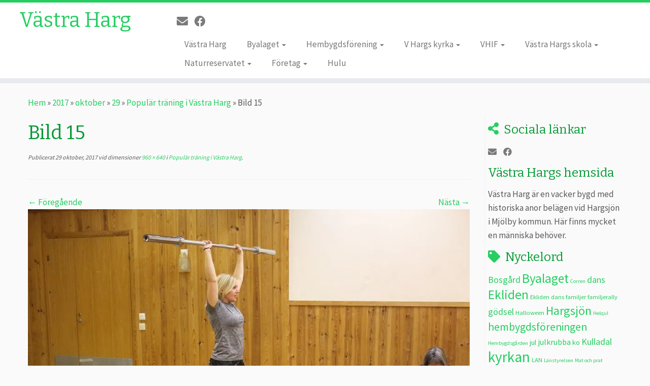

--- FILE ---
content_type: text/html; charset=UTF-8
request_url: https://www.vastraharg.com/2017/10/29/26752/bild-15/
body_size: 14027
content:
<!DOCTYPE html>
<!--[if IE 7]>
<html class="ie ie7 no-js" lang="sv-SE" xmlns:fb="https://www.facebook.com/2008/fbml" xmlns:addthis="https://www.addthis.com/help/api-spec" >
<![endif]-->
<!--[if IE 8]>
<html class="ie ie8 no-js" lang="sv-SE" xmlns:fb="https://www.facebook.com/2008/fbml" xmlns:addthis="https://www.addthis.com/help/api-spec" >
<![endif]-->
<!--[if !(IE 7) | !(IE 8)  ]><!-->
<html class="no-js" lang="sv-SE" xmlns:fb="https://www.facebook.com/2008/fbml" xmlns:addthis="https://www.addthis.com/help/api-spec" >
<!--<![endif]-->
	<head>
		<meta charset="UTF-8" />
		<meta http-equiv="X-UA-Compatible" content="IE=EDGE" />
		<meta name="viewport" content="width=device-width, initial-scale=1.0" />
        <link rel="profile"  href="https://gmpg.org/xfn/11" />
		<link rel="pingback" href="https://www.vastraharg.com/xmlrpc.php" />
		<script>(function(html){html.className = html.className.replace(/\bno-js\b/,'js')})(document.documentElement);</script>
        <style id="wfc-base-style" type="text/css">
             .wfc-reset-menu-item-first-letter .navbar .nav>li>a:first-letter {font-size: inherit;}.format-icon:before {color: #5A5A5A;}article .format-icon.tc-hide-icon:before, .safari article.format-video .format-icon.tc-hide-icon:before, .chrome article.format-video .format-icon.tc-hide-icon:before, .safari article.format-image .format-icon.tc-hide-icon:before, .chrome article.format-image .format-icon.tc-hide-icon:before, .safari article.format-gallery .format-icon.tc-hide-icon:before, .safari article.attachment .format-icon.tc-hide-icon:before, .chrome article.format-gallery .format-icon.tc-hide-icon:before, .chrome article.attachment .format-icon.tc-hide-icon:before {content: none!important;}h2#tc-comment-title.tc-hide-icon:before {content: none!important;}.archive .archive-header h1.format-icon.tc-hide-icon:before {content: none!important;}.tc-sidebar h3.widget-title.tc-hide-icon:before {content: none!important;}.footer-widgets h3.widget-title.tc-hide-icon:before {content: none!important;}.tc-hide-icon i, i.tc-hide-icon {display: none !important;}.carousel-control {font-family: "Helvetica Neue", Helvetica, Arial, sans-serif;}.social-block a {font-size: 18px;}footer#footer .colophon .social-block a {font-size: 16px;}.social-block.widget_social a {font-size: 14px;}
        </style>
        <title>Bild 15 &#8211; Västra Harg</title>
<meta name='robots' content='max-image-preview:large' />
<link rel='dns-prefetch' href='//secure.gravatar.com' />
<link rel='dns-prefetch' href='//stats.wp.com' />
<link rel='dns-prefetch' href='//fonts.googleapis.com' />
<link rel='dns-prefetch' href='//v0.wordpress.com' />
<link rel='dns-prefetch' href='//widgets.wp.com' />
<link rel='dns-prefetch' href='//s0.wp.com' />
<link rel='dns-prefetch' href='//0.gravatar.com' />
<link rel='dns-prefetch' href='//1.gravatar.com' />
<link rel='dns-prefetch' href='//2.gravatar.com' />
<link rel='dns-prefetch' href='//i0.wp.com' />
<link rel="alternate" type="application/rss+xml" title="Västra Harg &raquo; Webbflöde" href="https://www.vastraharg.com/feed/" />
<link rel="alternate" type="application/rss+xml" title="Västra Harg &raquo; Kommentarsflöde" href="https://www.vastraharg.com/comments/feed/" />
<script type="text/javascript">
/* <![CDATA[ */
window._wpemojiSettings = {"baseUrl":"https:\/\/s.w.org\/images\/core\/emoji\/15.0.3\/72x72\/","ext":".png","svgUrl":"https:\/\/s.w.org\/images\/core\/emoji\/15.0.3\/svg\/","svgExt":".svg","source":{"concatemoji":"https:\/\/www.vastraharg.com\/wp-includes\/js\/wp-emoji-release.min.js?ver=6.5.7"}};
/*! This file is auto-generated */
!function(i,n){var o,s,e;function c(e){try{var t={supportTests:e,timestamp:(new Date).valueOf()};sessionStorage.setItem(o,JSON.stringify(t))}catch(e){}}function p(e,t,n){e.clearRect(0,0,e.canvas.width,e.canvas.height),e.fillText(t,0,0);var t=new Uint32Array(e.getImageData(0,0,e.canvas.width,e.canvas.height).data),r=(e.clearRect(0,0,e.canvas.width,e.canvas.height),e.fillText(n,0,0),new Uint32Array(e.getImageData(0,0,e.canvas.width,e.canvas.height).data));return t.every(function(e,t){return e===r[t]})}function u(e,t,n){switch(t){case"flag":return n(e,"\ud83c\udff3\ufe0f\u200d\u26a7\ufe0f","\ud83c\udff3\ufe0f\u200b\u26a7\ufe0f")?!1:!n(e,"\ud83c\uddfa\ud83c\uddf3","\ud83c\uddfa\u200b\ud83c\uddf3")&&!n(e,"\ud83c\udff4\udb40\udc67\udb40\udc62\udb40\udc65\udb40\udc6e\udb40\udc67\udb40\udc7f","\ud83c\udff4\u200b\udb40\udc67\u200b\udb40\udc62\u200b\udb40\udc65\u200b\udb40\udc6e\u200b\udb40\udc67\u200b\udb40\udc7f");case"emoji":return!n(e,"\ud83d\udc26\u200d\u2b1b","\ud83d\udc26\u200b\u2b1b")}return!1}function f(e,t,n){var r="undefined"!=typeof WorkerGlobalScope&&self instanceof WorkerGlobalScope?new OffscreenCanvas(300,150):i.createElement("canvas"),a=r.getContext("2d",{willReadFrequently:!0}),o=(a.textBaseline="top",a.font="600 32px Arial",{});return e.forEach(function(e){o[e]=t(a,e,n)}),o}function t(e){var t=i.createElement("script");t.src=e,t.defer=!0,i.head.appendChild(t)}"undefined"!=typeof Promise&&(o="wpEmojiSettingsSupports",s=["flag","emoji"],n.supports={everything:!0,everythingExceptFlag:!0},e=new Promise(function(e){i.addEventListener("DOMContentLoaded",e,{once:!0})}),new Promise(function(t){var n=function(){try{var e=JSON.parse(sessionStorage.getItem(o));if("object"==typeof e&&"number"==typeof e.timestamp&&(new Date).valueOf()<e.timestamp+604800&&"object"==typeof e.supportTests)return e.supportTests}catch(e){}return null}();if(!n){if("undefined"!=typeof Worker&&"undefined"!=typeof OffscreenCanvas&&"undefined"!=typeof URL&&URL.createObjectURL&&"undefined"!=typeof Blob)try{var e="postMessage("+f.toString()+"("+[JSON.stringify(s),u.toString(),p.toString()].join(",")+"));",r=new Blob([e],{type:"text/javascript"}),a=new Worker(URL.createObjectURL(r),{name:"wpTestEmojiSupports"});return void(a.onmessage=function(e){c(n=e.data),a.terminate(),t(n)})}catch(e){}c(n=f(s,u,p))}t(n)}).then(function(e){for(var t in e)n.supports[t]=e[t],n.supports.everything=n.supports.everything&&n.supports[t],"flag"!==t&&(n.supports.everythingExceptFlag=n.supports.everythingExceptFlag&&n.supports[t]);n.supports.everythingExceptFlag=n.supports.everythingExceptFlag&&!n.supports.flag,n.DOMReady=!1,n.readyCallback=function(){n.DOMReady=!0}}).then(function(){return e}).then(function(){var e;n.supports.everything||(n.readyCallback(),(e=n.source||{}).concatemoji?t(e.concatemoji):e.wpemoji&&e.twemoji&&(t(e.twemoji),t(e.wpemoji)))}))}((window,document),window._wpemojiSettings);
/* ]]> */
</script>
<link rel='stylesheet' id='tc-gfonts-css' href='//fonts.googleapis.com/css?family=Bitter:400%7CSource+Sans+Pro' type='text/css' media='all' />
<style id='wp-emoji-styles-inline-css' type='text/css'>

	img.wp-smiley, img.emoji {
		display: inline !important;
		border: none !important;
		box-shadow: none !important;
		height: 1em !important;
		width: 1em !important;
		margin: 0 0.07em !important;
		vertical-align: -0.1em !important;
		background: none !important;
		padding: 0 !important;
	}
</style>
<link rel='stylesheet' id='wp-block-library-css' href='https://www.vastraharg.com/wp-includes/css/dist/block-library/style.min.css?ver=6.5.7' type='text/css' media='all' />
<style id='wp-block-library-inline-css' type='text/css'>
.has-text-align-justify{text-align:justify;}
</style>
<link rel='stylesheet' id='mediaelement-css' href='https://www.vastraharg.com/wp-includes/js/mediaelement/mediaelementplayer-legacy.min.css?ver=4.2.17' type='text/css' media='all' />
<link rel='stylesheet' id='wp-mediaelement-css' href='https://www.vastraharg.com/wp-includes/js/mediaelement/wp-mediaelement.min.css?ver=6.5.7' type='text/css' media='all' />
<style id='jetpack-sharing-buttons-style-inline-css' type='text/css'>
.jetpack-sharing-buttons__services-list{display:flex;flex-direction:row;flex-wrap:wrap;gap:0;list-style-type:none;margin:5px;padding:0}.jetpack-sharing-buttons__services-list.has-small-icon-size{font-size:12px}.jetpack-sharing-buttons__services-list.has-normal-icon-size{font-size:16px}.jetpack-sharing-buttons__services-list.has-large-icon-size{font-size:24px}.jetpack-sharing-buttons__services-list.has-huge-icon-size{font-size:36px}@media print{.jetpack-sharing-buttons__services-list{display:none!important}}.editor-styles-wrapper .wp-block-jetpack-sharing-buttons{gap:0;padding-inline-start:0}ul.jetpack-sharing-buttons__services-list.has-background{padding:1.25em 2.375em}
</style>
<style id='classic-theme-styles-inline-css' type='text/css'>
/*! This file is auto-generated */
.wp-block-button__link{color:#fff;background-color:#32373c;border-radius:9999px;box-shadow:none;text-decoration:none;padding:calc(.667em + 2px) calc(1.333em + 2px);font-size:1.125em}.wp-block-file__button{background:#32373c;color:#fff;text-decoration:none}
</style>
<style id='global-styles-inline-css' type='text/css'>
body{--wp--preset--color--black: #000000;--wp--preset--color--cyan-bluish-gray: #abb8c3;--wp--preset--color--white: #ffffff;--wp--preset--color--pale-pink: #f78da7;--wp--preset--color--vivid-red: #cf2e2e;--wp--preset--color--luminous-vivid-orange: #ff6900;--wp--preset--color--luminous-vivid-amber: #fcb900;--wp--preset--color--light-green-cyan: #7bdcb5;--wp--preset--color--vivid-green-cyan: #00d084;--wp--preset--color--pale-cyan-blue: #8ed1fc;--wp--preset--color--vivid-cyan-blue: #0693e3;--wp--preset--color--vivid-purple: #9b51e0;--wp--preset--gradient--vivid-cyan-blue-to-vivid-purple: linear-gradient(135deg,rgba(6,147,227,1) 0%,rgb(155,81,224) 100%);--wp--preset--gradient--light-green-cyan-to-vivid-green-cyan: linear-gradient(135deg,rgb(122,220,180) 0%,rgb(0,208,130) 100%);--wp--preset--gradient--luminous-vivid-amber-to-luminous-vivid-orange: linear-gradient(135deg,rgba(252,185,0,1) 0%,rgba(255,105,0,1) 100%);--wp--preset--gradient--luminous-vivid-orange-to-vivid-red: linear-gradient(135deg,rgba(255,105,0,1) 0%,rgb(207,46,46) 100%);--wp--preset--gradient--very-light-gray-to-cyan-bluish-gray: linear-gradient(135deg,rgb(238,238,238) 0%,rgb(169,184,195) 100%);--wp--preset--gradient--cool-to-warm-spectrum: linear-gradient(135deg,rgb(74,234,220) 0%,rgb(151,120,209) 20%,rgb(207,42,186) 40%,rgb(238,44,130) 60%,rgb(251,105,98) 80%,rgb(254,248,76) 100%);--wp--preset--gradient--blush-light-purple: linear-gradient(135deg,rgb(255,206,236) 0%,rgb(152,150,240) 100%);--wp--preset--gradient--blush-bordeaux: linear-gradient(135deg,rgb(254,205,165) 0%,rgb(254,45,45) 50%,rgb(107,0,62) 100%);--wp--preset--gradient--luminous-dusk: linear-gradient(135deg,rgb(255,203,112) 0%,rgb(199,81,192) 50%,rgb(65,88,208) 100%);--wp--preset--gradient--pale-ocean: linear-gradient(135deg,rgb(255,245,203) 0%,rgb(182,227,212) 50%,rgb(51,167,181) 100%);--wp--preset--gradient--electric-grass: linear-gradient(135deg,rgb(202,248,128) 0%,rgb(113,206,126) 100%);--wp--preset--gradient--midnight: linear-gradient(135deg,rgb(2,3,129) 0%,rgb(40,116,252) 100%);--wp--preset--font-size--small: 13px;--wp--preset--font-size--medium: 20px;--wp--preset--font-size--large: 36px;--wp--preset--font-size--x-large: 42px;--wp--preset--spacing--20: 0.44rem;--wp--preset--spacing--30: 0.67rem;--wp--preset--spacing--40: 1rem;--wp--preset--spacing--50: 1.5rem;--wp--preset--spacing--60: 2.25rem;--wp--preset--spacing--70: 3.38rem;--wp--preset--spacing--80: 5.06rem;--wp--preset--shadow--natural: 6px 6px 9px rgba(0, 0, 0, 0.2);--wp--preset--shadow--deep: 12px 12px 50px rgba(0, 0, 0, 0.4);--wp--preset--shadow--sharp: 6px 6px 0px rgba(0, 0, 0, 0.2);--wp--preset--shadow--outlined: 6px 6px 0px -3px rgba(255, 255, 255, 1), 6px 6px rgba(0, 0, 0, 1);--wp--preset--shadow--crisp: 6px 6px 0px rgba(0, 0, 0, 1);}:where(.is-layout-flex){gap: 0.5em;}:where(.is-layout-grid){gap: 0.5em;}body .is-layout-flex{display: flex;}body .is-layout-flex{flex-wrap: wrap;align-items: center;}body .is-layout-flex > *{margin: 0;}body .is-layout-grid{display: grid;}body .is-layout-grid > *{margin: 0;}:where(.wp-block-columns.is-layout-flex){gap: 2em;}:where(.wp-block-columns.is-layout-grid){gap: 2em;}:where(.wp-block-post-template.is-layout-flex){gap: 1.25em;}:where(.wp-block-post-template.is-layout-grid){gap: 1.25em;}.has-black-color{color: var(--wp--preset--color--black) !important;}.has-cyan-bluish-gray-color{color: var(--wp--preset--color--cyan-bluish-gray) !important;}.has-white-color{color: var(--wp--preset--color--white) !important;}.has-pale-pink-color{color: var(--wp--preset--color--pale-pink) !important;}.has-vivid-red-color{color: var(--wp--preset--color--vivid-red) !important;}.has-luminous-vivid-orange-color{color: var(--wp--preset--color--luminous-vivid-orange) !important;}.has-luminous-vivid-amber-color{color: var(--wp--preset--color--luminous-vivid-amber) !important;}.has-light-green-cyan-color{color: var(--wp--preset--color--light-green-cyan) !important;}.has-vivid-green-cyan-color{color: var(--wp--preset--color--vivid-green-cyan) !important;}.has-pale-cyan-blue-color{color: var(--wp--preset--color--pale-cyan-blue) !important;}.has-vivid-cyan-blue-color{color: var(--wp--preset--color--vivid-cyan-blue) !important;}.has-vivid-purple-color{color: var(--wp--preset--color--vivid-purple) !important;}.has-black-background-color{background-color: var(--wp--preset--color--black) !important;}.has-cyan-bluish-gray-background-color{background-color: var(--wp--preset--color--cyan-bluish-gray) !important;}.has-white-background-color{background-color: var(--wp--preset--color--white) !important;}.has-pale-pink-background-color{background-color: var(--wp--preset--color--pale-pink) !important;}.has-vivid-red-background-color{background-color: var(--wp--preset--color--vivid-red) !important;}.has-luminous-vivid-orange-background-color{background-color: var(--wp--preset--color--luminous-vivid-orange) !important;}.has-luminous-vivid-amber-background-color{background-color: var(--wp--preset--color--luminous-vivid-amber) !important;}.has-light-green-cyan-background-color{background-color: var(--wp--preset--color--light-green-cyan) !important;}.has-vivid-green-cyan-background-color{background-color: var(--wp--preset--color--vivid-green-cyan) !important;}.has-pale-cyan-blue-background-color{background-color: var(--wp--preset--color--pale-cyan-blue) !important;}.has-vivid-cyan-blue-background-color{background-color: var(--wp--preset--color--vivid-cyan-blue) !important;}.has-vivid-purple-background-color{background-color: var(--wp--preset--color--vivid-purple) !important;}.has-black-border-color{border-color: var(--wp--preset--color--black) !important;}.has-cyan-bluish-gray-border-color{border-color: var(--wp--preset--color--cyan-bluish-gray) !important;}.has-white-border-color{border-color: var(--wp--preset--color--white) !important;}.has-pale-pink-border-color{border-color: var(--wp--preset--color--pale-pink) !important;}.has-vivid-red-border-color{border-color: var(--wp--preset--color--vivid-red) !important;}.has-luminous-vivid-orange-border-color{border-color: var(--wp--preset--color--luminous-vivid-orange) !important;}.has-luminous-vivid-amber-border-color{border-color: var(--wp--preset--color--luminous-vivid-amber) !important;}.has-light-green-cyan-border-color{border-color: var(--wp--preset--color--light-green-cyan) !important;}.has-vivid-green-cyan-border-color{border-color: var(--wp--preset--color--vivid-green-cyan) !important;}.has-pale-cyan-blue-border-color{border-color: var(--wp--preset--color--pale-cyan-blue) !important;}.has-vivid-cyan-blue-border-color{border-color: var(--wp--preset--color--vivid-cyan-blue) !important;}.has-vivid-purple-border-color{border-color: var(--wp--preset--color--vivid-purple) !important;}.has-vivid-cyan-blue-to-vivid-purple-gradient-background{background: var(--wp--preset--gradient--vivid-cyan-blue-to-vivid-purple) !important;}.has-light-green-cyan-to-vivid-green-cyan-gradient-background{background: var(--wp--preset--gradient--light-green-cyan-to-vivid-green-cyan) !important;}.has-luminous-vivid-amber-to-luminous-vivid-orange-gradient-background{background: var(--wp--preset--gradient--luminous-vivid-amber-to-luminous-vivid-orange) !important;}.has-luminous-vivid-orange-to-vivid-red-gradient-background{background: var(--wp--preset--gradient--luminous-vivid-orange-to-vivid-red) !important;}.has-very-light-gray-to-cyan-bluish-gray-gradient-background{background: var(--wp--preset--gradient--very-light-gray-to-cyan-bluish-gray) !important;}.has-cool-to-warm-spectrum-gradient-background{background: var(--wp--preset--gradient--cool-to-warm-spectrum) !important;}.has-blush-light-purple-gradient-background{background: var(--wp--preset--gradient--blush-light-purple) !important;}.has-blush-bordeaux-gradient-background{background: var(--wp--preset--gradient--blush-bordeaux) !important;}.has-luminous-dusk-gradient-background{background: var(--wp--preset--gradient--luminous-dusk) !important;}.has-pale-ocean-gradient-background{background: var(--wp--preset--gradient--pale-ocean) !important;}.has-electric-grass-gradient-background{background: var(--wp--preset--gradient--electric-grass) !important;}.has-midnight-gradient-background{background: var(--wp--preset--gradient--midnight) !important;}.has-small-font-size{font-size: var(--wp--preset--font-size--small) !important;}.has-medium-font-size{font-size: var(--wp--preset--font-size--medium) !important;}.has-large-font-size{font-size: var(--wp--preset--font-size--large) !important;}.has-x-large-font-size{font-size: var(--wp--preset--font-size--x-large) !important;}
.wp-block-navigation a:where(:not(.wp-element-button)){color: inherit;}
:where(.wp-block-post-template.is-layout-flex){gap: 1.25em;}:where(.wp-block-post-template.is-layout-grid){gap: 1.25em;}
:where(.wp-block-columns.is-layout-flex){gap: 2em;}:where(.wp-block-columns.is-layout-grid){gap: 2em;}
.wp-block-pullquote{font-size: 1.5em;line-height: 1.6;}
</style>
<link rel='stylesheet' id='customizr-fa-css' href='https://www.vastraharg.com/wp-content/themes/customizr-pro/assets/shared/fonts/fa/css/fontawesome-all.min.css?ver=2.4.23' type='text/css' media='all' />
<link rel='stylesheet' id='customizr-common-css' href='https://www.vastraharg.com/wp-content/themes/customizr-pro/inc/assets/css/tc_common.min.css?ver=2.4.23' type='text/css' media='all' />
<link rel='stylesheet' id='customizr-skin-css' href='https://www.vastraharg.com/wp-content/themes/customizr-pro/inc/assets/css/green2.min.css?ver=2.4.23' type='text/css' media='all' />
<style id='customizr-skin-inline-css' type='text/css'>

                  .site-title,.site-description,h1,h2,h3,.tc-dropcap {
                    font-family : 'Bitter';
                    font-weight : 400;
                  }

                  body,.navbar .nav>li>a {
                    font-family : 'Source Sans Pro';
                    font-weight : inherit;
                  }

            body,.navbar .nav>li>a {
              font-size : 17px;
              line-height : 1.6em;
            }
table { border-collapse: separate; }
                           body table { border-collapse: collapse; }
                          
.social-links .social-icon:before { content: none } 
.sticky-enabled .tc-shrink-on .site-logo img {
    					height:30px!important;width:auto!important
    				}

    				.sticky-enabled .tc-shrink-on .brand .site-title {
    					font-size:0.6em;opacity:0.8;line-height:1.2em
    				}

</style>
<link rel='stylesheet' id='customizr-style-css' href='https://www.vastraharg.com/wp-content/themes/customizr-pro/style.css?ver=2.4.23' type='text/css' media='all' />
<link rel='stylesheet' id='fancyboxcss-css' href='https://www.vastraharg.com/wp-content/themes/customizr-pro/assets/front/js/libs/fancybox/jquery.fancybox-1.3.4.min.css?ver=6.5.7' type='text/css' media='all' />
<link rel='stylesheet' id='addthis_all_pages-css' href='https://www.vastraharg.com/wp-content/plugins/addthis/frontend/build/addthis_wordpress_public.min.css?ver=6.5.7' type='text/css' media='all' />
<link rel='stylesheet' id='jetpack_css-css' href='https://www.vastraharg.com/wp-content/plugins/jetpack/css/jetpack.css?ver=13.5.1' type='text/css' media='all' />
<script type="text/javascript" src="https://www.vastraharg.com/wp-includes/js/jquery/jquery.min.js?ver=3.7.1" id="jquery-core-js"></script>
<script type="text/javascript" src="https://www.vastraharg.com/wp-includes/js/jquery/jquery-migrate.min.js?ver=3.4.1" id="jquery-migrate-js"></script>
<script type="text/javascript" src="https://www.vastraharg.com/wp-content/themes/customizr-pro/assets/front/js/libs/modernizr.min.js?ver=2.4.23" id="modernizr-js"></script>
<script type="text/javascript" src="https://www.vastraharg.com/wp-content/themes/customizr-pro/assets/front/js/libs/fancybox/jquery.fancybox-1.3.4.min.js?ver=2.4.23" id="tc-fancybox-js"></script>
<script type="text/javascript" src="https://www.vastraharg.com/wp-includes/js/underscore.min.js?ver=1.13.4" id="underscore-js"></script>
<script type="text/javascript" id="tc-scripts-js-extra">
/* <![CDATA[ */
var TCParams = {"_disabled":[],"FancyBoxState":"1","FancyBoxAutoscale":"1","SliderName":"","SliderDelay":"","SliderHover":"1","centerSliderImg":"1","SmoothScroll":{"Enabled":true,"Options":{"touchpadSupport":false}},"anchorSmoothScroll":"linear","anchorSmoothScrollExclude":{"simple":["[class*=edd]",".tc-carousel-control",".carousel-control","[data-toggle=\"modal\"]","[data-toggle=\"dropdown\"]","[data-toggle=\"tooltip\"]","[data-toggle=\"popover\"]","[data-toggle=\"collapse\"]","[data-toggle=\"tab\"]","[data-toggle=\"pill\"]","[class*=upme]","[class*=um-]"],"deep":{"classes":[],"ids":[]}},"ReorderBlocks":"1","centerAllImg":"1","HasComments":"","LeftSidebarClass":".span3.left.tc-sidebar","RightSidebarClass":".span3.right.tc-sidebar","LoadModernizr":"1","stickyCustomOffset":{"_initial":0,"_scrolling":0,"options":{"_static":true,"_element":""}},"stickyHeader":"1","dropdowntoViewport":"1","timerOnScrollAllBrowsers":"1","extLinksStyle":"","extLinksTargetExt":"","extLinksSkipSelectors":{"classes":["btn","button"],"ids":[]},"dropcapEnabled":"","dropcapWhere":{"post":"","page":""},"dropcapMinWords":"50","dropcapSkipSelectors":{"tags":["IMG","IFRAME","H1","H2","H3","H4","H5","H6","BLOCKQUOTE","UL","OL"],"classes":["btn","tc-placeholder-wrap"],"id":[]},"imgSmartLoadEnabled":"1","imgSmartLoadOpts":{"parentSelectors":[".article-container",".__before_main_wrapper",".widget-front"],"opts":{"excludeImg":[".tc-holder-img"]}},"imgSmartLoadsForSliders":"","goldenRatio":"1.618","gridGoldenRatioLimit":"350","isSecondMenuEnabled":"","secondMenuRespSet":"in-sn-before","isParallaxOn":"1","parallaxRatio":"0.55","pluginCompats":[],"adminAjaxUrl":"https:\/\/www.vastraharg.com\/wp-admin\/admin-ajax.php","ajaxUrl":"https:\/\/www.vastraharg.com\/?czrajax=1","frontNonce":{"id":"CZRFrontNonce","handle":"3a4c1898a6"},"isDevMode":"","isModernStyle":"","i18n":{"Permanently dismiss":"D\u00f6lj f\u00f6r alltid"},"version":"2.4.23","frontNotifications":{"styleSwitcher":{"enabled":false,"content":"","dismissAction":"dismiss_style_switcher_note_front","ajaxUrl":"https:\/\/www.vastraharg.com\/wp-admin\/admin-ajax.php"}}};
/* ]]> */
</script>
<script type="text/javascript" src="https://www.vastraharg.com/wp-content/themes/customizr-pro/inc/assets/js/tc-scripts.min.js?ver=2.4.23" id="tc-scripts-js"></script>
<link rel="https://api.w.org/" href="https://www.vastraharg.com/wp-json/" /><link rel="alternate" type="application/json" href="https://www.vastraharg.com/wp-json/wp/v2/media/26757" /><link rel="EditURI" type="application/rsd+xml" title="RSD" href="https://www.vastraharg.com/xmlrpc.php?rsd" />
<meta name="generator" content="WordPress 6.5.7" />
<link rel='shortlink' href='https://wp.me/a34OYZ-6Xz' />
<link rel="alternate" type="application/json+oembed" href="https://www.vastraharg.com/wp-json/oembed/1.0/embed?url=https%3A%2F%2Fwww.vastraharg.com%2F2017%2F10%2F29%2F26752%2Fbild-15%2F" />
<link rel="alternate" type="text/xml+oembed" href="https://www.vastraharg.com/wp-json/oembed/1.0/embed?url=https%3A%2F%2Fwww.vastraharg.com%2F2017%2F10%2F29%2F26752%2Fbild-15%2F&#038;format=xml" />
	<style>img#wpstats{display:none}</style>
		
<!-- Jetpack Open Graph Tags -->
<meta property="og:type" content="article" />
<meta property="og:title" content="Bild 15" />
<meta property="og:url" content="https://www.vastraharg.com/2017/10/29/26752/bild-15/" />
<meta property="og:description" content="Besök inlägget om du vill veta mer." />
<meta property="article:published_time" content="2017-10-29T21:09:21+00:00" />
<meta property="article:modified_time" content="2017-10-29T21:09:21+00:00" />
<meta property="og:site_name" content="Västra Harg" />
<meta property="og:image" content="https://www.vastraharg.com/wp-content/uploads/2017/10/Bild-15.jpg" />
<meta property="og:image:alt" content="" />
<meta property="og:locale" content="sv_SE" />
<meta name="twitter:text:title" content="Bild 15" />
<meta name="twitter:image" content="https://i0.wp.com/www.vastraharg.com/wp-content/uploads/2017/10/Bild-15.jpg?fit=960%2C640&#038;ssl=1&#038;w=640" />
<meta name="twitter:card" content="summary_large_image" />
<meta name="twitter:description" content="Besök inlägget om du vill veta mer." />

<!-- End Jetpack Open Graph Tags -->
<style id="wfc-style-sidebars_widget_title" type="text/css" data-origin="server">
/* Setting : Sidebar widget titles */ 
.tc-sidebar h3.widget-title {
color : #009933;
}

</style><style id="wfc-style-fp_title" type="text/css" data-origin="server">
/* Setting : Featured pages title */ 
.widget-front h2, .fpc-marketing .fpc-widget-front h2.fp-title {
color : #009933;
font-style : inherit;
font-weight : 500;
}

</style><style id="wfc-style-single_post_title" type="text/css" data-origin="server">
/* Setting : Single post/page titles */ 
.single #content .entry-header .entry-title, .page #content .entry-header .entry-title {
color : #009933;
}

</style>	</head>
	
	<body class="attachment attachment-template-default single single-attachment postid-26757 attachmentid-26757 attachment-jpeg wp-embed-responsive tc-fade-hover-links tc-r-sidebar tc-center-images skin-green2 customizr-pro-2-4-23 tc-sticky-header sticky-disabled tc-transparent-on-scroll no-navbar tc-regular-menu" >
            <a class="screen-reader-text skip-link" href="#content">Skip to content</a>
        
    <div id="tc-page-wrap" class="">

  		
  	   	<header class="tc-header clearfix row-fluid tc-tagline-off tc-title-logo-on  tc-shrink-on tc-menu-on logo-left tc-second-menu-in-sn-before-when-mobile">
  			      <div class="brand span3 pull-left ">

        <h1><a class="site-title" href="https://www.vastraharg.com/">Västra Harg</a></h1>
      </div> <!-- brand span3 pull-left -->
            	<div class="navbar-wrapper clearfix span9 tc-submenu-fade tc-submenu-move tc-open-on-hover pull-menu-right">
        	<div class="navbar resp">
          		<div class="navbar-inner" role="navigation">
            		<div class="row-fluid">
              		<div class="social-block span5"><div class="social-links"><a rel="nofollow noopener noreferrer" class="social-icon icon-mail"  title="E-post" aria-label="E-post" href="mailto:info@vastraharg.com"  target="_blank" ><i class="fas fa-envelope"></i></a><a rel="nofollow noopener noreferrer" class="social-icon icon-facebook"  title="Följ oss på Facebook" aria-label="Följ oss på Facebook" href="https://www.facebook.com/groups/291909930875"  target="_blank" ><i class="fab fa-facebook"></i></a></div></div><div class="nav-collapse collapse tc-hover-menu-wrapper"><div class="menu-huvudmeny-container"><ul id="menu-huvudmeny-2" class="nav tc-hover-menu"><li class="menu-item menu-item-type-post_type menu-item-object-page menu-item-762"><a href="https://www.vastraharg.com/historia/">Västra Harg</a></li>
<li class="menu-item menu-item-type-post_type menu-item-object-page menu-item-has-children dropdown menu-item-25"><a href="https://www.vastraharg.com/byalaget/">Byalaget <strong class="caret"></strong></a>
<ul class="dropdown-menu">
	<li class="menu-item menu-item-type-taxonomy menu-item-object-category menu-item-58"><a href="https://www.vastraharg.com/category/byalaget/">Nyheter från byalaget</a></li>
	<li class="menu-item menu-item-type-post_type menu-item-object-page menu-item-15054"><a href="https://www.vastraharg.com/hjartstartare/">Hjärtstartare</a></li>
</ul>
</li>
<li class="menu-item menu-item-type-post_type menu-item-object-page menu-item-has-children dropdown menu-item-22"><a href="https://www.vastraharg.com/hembygdsforening/">Hembygdsförening <strong class="caret"></strong></a>
<ul class="dropdown-menu">
	<li class="menu-item menu-item-type-post_type menu-item-object-page menu-item-161"><a href="https://www.vastraharg.com/program-hembygdsforeningen/">Program</a></li>
	<li class="menu-item menu-item-type-post_type menu-item-object-page menu-item-26518"><a href="https://www.vastraharg.com/torp-i-vastra-harg/">Torp i Västra Harg</a></li>
	<li class="menu-item menu-item-type-post_type menu-item-object-page menu-item-163"><a href="https://www.vastraharg.com/tyrsbo/">Tyrsbo</a></li>
	<li class="menu-item menu-item-type-post_type menu-item-object-page menu-item-162"><a href="https://www.vastraharg.com/skrifter/">Skrifter</a></li>
	<li class="menu-item menu-item-type-post_type menu-item-object-page menu-item-8433"><a href="https://www.vastraharg.com/kontaktinfo/">Kontaktinfo</a></li>
</ul>
</li>
<li class="menu-item menu-item-type-post_type menu-item-object-page menu-item-has-children dropdown menu-item-136"><a href="https://www.vastraharg.com/vastra-hargs-kyrka/">V Hargs kyrka <strong class="caret"></strong></a>
<ul class="dropdown-menu">
	<li class="menu-item menu-item-type-post_type menu-item-object-page menu-item-825"><a href="https://www.vastraharg.com/detta-hander-i-forsamlingen/">Livet i församlingen</a></li>
	<li class="menu-item menu-item-type-taxonomy menu-item-object-category menu-item-2168"><a href="https://www.vastraharg.com/category/kyrkan/">Senaste nytt från kyrkan</a></li>
</ul>
</li>
<li class="menu-item menu-item-type-post_type menu-item-object-page menu-item-has-children dropdown menu-item-593"><a href="https://www.vastraharg.com/vastrahargsif/">VHIF <strong class="caret"></strong></a>
<ul class="dropdown-menu">
	<li class="menu-item menu-item-type-post_type menu-item-object-page menu-item-2505"><a href="https://www.vastraharg.com/ekliden/">Ekliden</a></li>
	<li class="menu-item menu-item-type-post_type menu-item-object-page menu-item-16688"><a href="https://www.vastraharg.com/biltraffar-pa-ekliden/">Motormåndagar på Ekliden</a></li>
	<li class="menu-item menu-item-type-taxonomy menu-item-object-category menu-item-589"><a href="https://www.vastraharg.com/category/vhif/">Senaste nytt</a></li>
</ul>
</li>
<li class="menu-item menu-item-type-post_type menu-item-object-page menu-item-has-children dropdown menu-item-27"><a href="https://www.vastraharg.com/skola/">Västra Hargs skola <strong class="caret"></strong></a>
<ul class="dropdown-menu">
	<li class="menu-item menu-item-type-post_type menu-item-object-page menu-item-29896"><a href="https://www.vastraharg.com/valj-vastra-hargs-skola/">Välj Västra Hargs skola!</a></li>
</ul>
</li>
<li class="menu-item menu-item-type-post_type menu-item-object-page menu-item-has-children dropdown menu-item-222"><a href="https://www.vastraharg.com/naturreservatet/">Naturreservatet <strong class="caret"></strong></a>
<ul class="dropdown-menu">
	<li class="menu-item menu-item-type-post_type menu-item-object-page menu-item-2323"><a href="https://www.vastraharg.com/holk-of-fame/">Holk of fame</a></li>
	<li class="menu-item menu-item-type-taxonomy menu-item-object-category menu-item-2322"><a href="https://www.vastraharg.com/category/natur/">Senaste nytt</a></li>
</ul>
</li>
<li class="menu-item menu-item-type-custom menu-item-object-custom menu-item-has-children dropdown menu-item-110"><a href="#">Företag <strong class="caret"></strong></a>
<ul class="dropdown-menu">
	<li class="menu-item menu-item-type-post_type menu-item-object-page menu-item-112"><a href="https://www.vastraharg.com/onnebo-lanthandel/">Önnebo lanthandel</a></li>
</ul>
</li>
<li class="menu-item menu-item-type-post_type menu-item-object-page menu-item-147"><a href="https://www.vastraharg.com/hulu/">Hulu</a></li>
</ul></div></div><div class="btn-toggle-nav pull-right"><button type="button" class="btn menu-btn" data-toggle="collapse" data-target=".nav-collapse" title="Öppna menyn" aria-label="Öppna menyn"><span class="icon-bar"></span><span class="icon-bar"></span><span class="icon-bar"></span> </button></div>          			</div><!-- /.row-fluid -->
          		</div><!-- /.navbar-inner -->
        	</div><!-- /.navbar resp -->
      	</div><!-- /.navbar-wrapper -->
    	  		</header>
  		<div id="tc-reset-margin-top" class="container-fluid" style="margin-top:103px"></div><div id="main-wrapper" class="container">

    <div class="tc-hot-crumble container" role="navigation"><div class="row"><div class="span12"><div class="breadcrumb-trail breadcrumbs"><span class="trail-begin"><a href="https://www.vastraharg.com" title="Västra Harg" rel="home" class="trail-begin">Hem</a></span> <span class="sep">&raquo;</span> <a href="https://www.vastraharg.com/2017/" title="2017">2017</a> <span class="sep">&raquo;</span> <a href="https://www.vastraharg.com/2017/10/" title="oktober 2017">oktober</a> <span class="sep">&raquo;</span> <a href="https://www.vastraharg.com/2017/10/29/" title="29 oktober, 2017">29</a> <span class="sep">&raquo;</span> <a href="https://www.vastraharg.com/2017/10/29/26752/" title="Populär träning i Västra Harg">Populär träning i Västra Harg</a> <span class="sep">&raquo;</span> <span class="trail-end">Bild 15</span></div></div></div></div>
    <div class="container" role="main">
        <div class="row column-content-wrapper">

            
                <div id="content" class="span9 article-container tc-gallery-style">

                    
                        
                                                                                    
                                                                    <article id="post-26757" class="row-fluid format-image post-26757 attachment type-attachment status-inherit czr-hentry">
                                                <header class="entry-header">
          <h1 class="entry-title ">Bild 15</h1><div class="entry-meta"><span class="meta-prep meta-prep-entry-date">Publicerat</span> <span class="entry-date"><time class="entry-date updated" datetime="29 oktober, 2017">29 oktober, 2017</time></span> vid dimensioner<a href="https://www.vastraharg.com/wp-content/uploads/2017/10/Bild-15.jpg" title="Redigera sida"> 960 &times; 640</a> i<a href="https://www.vastraharg.com/2017/10/29/26752/" title="Återvänd tillPopulär träning i Västra Harg" rel="gallery"> Populär träning i Västra Harg</a>.</div><hr class="featurette-divider __before_content">        </header>
                    <nav id="image-navigation" class="navigation">
                <span class="previous-image"><a href='https://www.vastraharg.com/2017/10/29/26752/bild-14/'>&larr; Föregående</a></span>
                <span class="next-image"><a href='https://www.vastraharg.com/2017/10/29/26752/bild-16/'>Nästa &rarr;</a></span>
            </nav><!-- //#image-navigation -->

            <section class="entry-content">

                <div class="entry-attachment">

                    <div class="attachment">
                        
                        
                            
                            <a href="https://i0.wp.com/www.vastraharg.com/wp-content/uploads/2017/10/Bild-15.jpg?fit=960%2C640&ssl=1" title="Bild 15" class="grouped_elements" rel="tc-fancybox-group26757"><img width="960" height="640" src="https://i0.wp.com/www.vastraharg.com/wp-content/uploads/2017/10/Bild-15.jpg?fit=960%2C640&amp;ssl=1" class="attachment-960x960 size-960x960" alt="" decoding="async" fetchpriority="high" srcset="https://i0.wp.com/www.vastraharg.com/wp-content/uploads/2017/10/Bild-15.jpg?w=960&amp;ssl=1 960w, https://i0.wp.com/www.vastraharg.com/wp-content/uploads/2017/10/Bild-15.jpg?resize=300%2C200&amp;ssl=1 300w, https://i0.wp.com/www.vastraharg.com/wp-content/uploads/2017/10/Bild-15.jpg?resize=768%2C512&amp;ssl=1 768w" sizes="(max-width: 960px) 100vw, 960px" data-attachment-id="26757" data-permalink="https://www.vastraharg.com/2017/10/29/26752/bild-15/" data-orig-file="https://i0.wp.com/www.vastraharg.com/wp-content/uploads/2017/10/Bild-15.jpg?fit=960%2C640&amp;ssl=1" data-orig-size="960,640" data-comments-opened="0" data-image-meta="{&quot;aperture&quot;:&quot;0&quot;,&quot;credit&quot;:&quot;&quot;,&quot;camera&quot;:&quot;&quot;,&quot;caption&quot;:&quot;&quot;,&quot;created_timestamp&quot;:&quot;0&quot;,&quot;copyright&quot;:&quot;&quot;,&quot;focal_length&quot;:&quot;0&quot;,&quot;iso&quot;:&quot;0&quot;,&quot;shutter_speed&quot;:&quot;0&quot;,&quot;title&quot;:&quot;&quot;,&quot;orientation&quot;:&quot;0&quot;}" data-image-title="Bild 15" data-image-description="" data-image-caption="" data-medium-file="https://i0.wp.com/www.vastraharg.com/wp-content/uploads/2017/10/Bild-15.jpg?fit=300%2C200&amp;ssl=1" data-large-file="https://i0.wp.com/www.vastraharg.com/wp-content/uploads/2017/10/Bild-15.jpg?fit=960%2C640&amp;ssl=1" /></a>

                            <div id="hidden-attachment-list" style="display:none">

                                
                                    
                                    <a href="https://i0.wp.com/www.vastraharg.com/wp-content/uploads/2017/10/Bild-11.jpg?fit=960%2C640&ssl=1" title="Bild 11" class="grouped_elements" rel="tc-fancybox-group26757">https://i0.wp.com/www.vastraharg.com/wp-content/uploads/2017/10/Bild-11.jpg?fit=960%2C640&ssl=1</a>

                                
                                    
                                    <a href="https://i0.wp.com/www.vastraharg.com/wp-content/uploads/2017/10/Bild-12.jpg?fit=640%2C960&ssl=1" title="Bild 12" class="grouped_elements" rel="tc-fancybox-group26757">https://i0.wp.com/www.vastraharg.com/wp-content/uploads/2017/10/Bild-12.jpg?fit=640%2C960&ssl=1</a>

                                
                                    
                                    <a href="https://i0.wp.com/www.vastraharg.com/wp-content/uploads/2017/10/Bild-13.jpg?fit=960%2C640&ssl=1" title="Bild 13" class="grouped_elements" rel="tc-fancybox-group26757">https://i0.wp.com/www.vastraharg.com/wp-content/uploads/2017/10/Bild-13.jpg?fit=960%2C640&ssl=1</a>

                                
                                    
                                    <a href="https://i0.wp.com/www.vastraharg.com/wp-content/uploads/2017/10/Bild-14.jpg?fit=960%2C640&ssl=1" title="Bild 14" class="grouped_elements" rel="tc-fancybox-group26757">https://i0.wp.com/www.vastraharg.com/wp-content/uploads/2017/10/Bild-14.jpg?fit=960%2C640&ssl=1</a>

                                
                                    
                                    <a href="https://i0.wp.com/www.vastraharg.com/wp-content/uploads/2017/10/Bild-15.jpg?fit=960%2C640&ssl=1" title="Bild 15" class="grouped_elements" rel="tc-fancybox-group26757">https://i0.wp.com/www.vastraharg.com/wp-content/uploads/2017/10/Bild-15.jpg?fit=960%2C640&ssl=1</a>

                                
                                    
                                    <a href="https://i0.wp.com/www.vastraharg.com/wp-content/uploads/2017/10/Bild-16.jpg?fit=960%2C640&ssl=1" title="Bild 16" class="grouped_elements" rel="tc-fancybox-group26757">https://i0.wp.com/www.vastraharg.com/wp-content/uploads/2017/10/Bild-16.jpg?fit=960%2C640&ssl=1</a>

                                
                                    
                                    <a href="https://i0.wp.com/www.vastraharg.com/wp-content/uploads/2017/10/Bild-17.jpg?fit=960%2C640&ssl=1" title="Bild 17" class="grouped_elements" rel="tc-fancybox-group26757">https://i0.wp.com/www.vastraharg.com/wp-content/uploads/2017/10/Bild-17.jpg?fit=960%2C640&ssl=1</a>

                                
                                    
                                    <a href="https://i0.wp.com/www.vastraharg.com/wp-content/uploads/2017/10/Bild-18.jpg?fit=960%2C640&ssl=1" title="Bild 18" class="grouped_elements" rel="tc-fancybox-group26757">https://i0.wp.com/www.vastraharg.com/wp-content/uploads/2017/10/Bild-18.jpg?fit=960%2C640&ssl=1</a>

                                
                                    
                                    <a href="https://i0.wp.com/www.vastraharg.com/wp-content/uploads/2017/10/Bild-19.jpg?fit=960%2C640&ssl=1" title="Bild 19" class="grouped_elements" rel="tc-fancybox-group26757">https://i0.wp.com/www.vastraharg.com/wp-content/uploads/2017/10/Bild-19.jpg?fit=960%2C640&ssl=1</a>

                                
                                    
                                    <a href="https://i0.wp.com/www.vastraharg.com/wp-content/uploads/2017/10/Bild-2.jpg?fit=960%2C640&ssl=1" title="Bild 2" class="grouped_elements" rel="tc-fancybox-group26757">https://i0.wp.com/www.vastraharg.com/wp-content/uploads/2017/10/Bild-2.jpg?fit=960%2C640&ssl=1</a>

                                
                                    
                                    <a href="https://i0.wp.com/www.vastraharg.com/wp-content/uploads/2017/10/Bild-3.jpg?fit=960%2C640&ssl=1" title="Bild 3" class="grouped_elements" rel="tc-fancybox-group26757">https://i0.wp.com/www.vastraharg.com/wp-content/uploads/2017/10/Bild-3.jpg?fit=960%2C640&ssl=1</a>

                                
                                    
                                    <a href="https://i0.wp.com/www.vastraharg.com/wp-content/uploads/2017/10/Bild-6.jpg?fit=960%2C640&ssl=1" title="Bild 6" class="grouped_elements" rel="tc-fancybox-group26757">https://i0.wp.com/www.vastraharg.com/wp-content/uploads/2017/10/Bild-6.jpg?fit=960%2C640&ssl=1</a>

                                
                                    
                                    <a href="https://i0.wp.com/www.vastraharg.com/wp-content/uploads/2017/10/Bild-5.jpg?fit=960%2C640&ssl=1" title="Bild 5" class="grouped_elements" rel="tc-fancybox-group26757">https://i0.wp.com/www.vastraharg.com/wp-content/uploads/2017/10/Bild-5.jpg?fit=960%2C640&ssl=1</a>

                                
                            </div><!-- //#hidden-attachment-list -->

                        
                        
                    </div><!-- .attachment -->

                </div><!-- .entry-attachment -->

            </section><!-- .entry-content -->

            
                                                </article>
                                
                            
                        
                    
<div id="comments" class="comments-area" >
	</div><!-- //#comments .comments-area -->

        
        
                                   <hr class="featurette-divider tc-mobile-separator">
                </div><!--.article-container -->

           
        <div class="span3 right tc-sidebar">
           <div id="right" class="widget-area" role="complementary">
              <aside class="social-block widget widget_social"><h3 class="widget-title">Sociala länkar</h3><div class="social-links"><a rel="nofollow noopener noreferrer" class="social-icon icon-mail"  title="E-post" aria-label="E-post" href="mailto:info@vastraharg.com"  target="_blank" ><i class="fas fa-envelope"></i></a><a rel="nofollow noopener noreferrer" class="social-icon icon-facebook"  title="Följ oss på Facebook" aria-label="Följ oss på Facebook" href="https://www.facebook.com/groups/291909930875"  target="_blank" ><i class="fab fa-facebook"></i></a></div></aside><aside id="text-2" class="widget widget_text"><h3 class="widget-title">Västra Hargs hemsida</h3>			<div class="textwidget">Västra Harg är en vacker bygd med historiska anor belägen vid Hargsjön i Mjölby kommun. Här finns mycket en människa behöver.</div>
		</aside><aside id="tag_cloud-3" class="widget widget_tag_cloud"><h3 class="widget-title">Nyckelord</h3><div class="tagcloud"><a href="https://www.vastraharg.com/tag/bosgard/" class="tag-cloud-link tag-link-39 tag-link-position-1" style="font-size: 13.444444444444pt;" aria-label="Bosgård (7 objekt)">Bosgård</a>
<a href="https://www.vastraharg.com/tag/byalaget/" class="tag-cloud-link tag-link-81 tag-link-position-2" style="font-size: 18.888888888889pt;" aria-label="Byalaget (20 objekt)">Byalaget</a>
<a href="https://www.vastraharg.com/tag/corren/" class="tag-cloud-link tag-link-100 tag-link-position-3" style="font-size: 8pt;" aria-label="Corren (2 objekt)">Corren</a>
<a href="https://www.vastraharg.com/tag/dans/" class="tag-cloud-link tag-link-87 tag-link-position-4" style="font-size: 13.444444444444pt;" aria-label="dans (7 objekt)">dans</a>
<a href="https://www.vastraharg.com/tag/ekliden/" class="tag-cloud-link tag-link-76 tag-link-position-5" style="font-size: 19.148148148148pt;" aria-label="Ekliden (21 objekt)">Ekliden</a>
<a href="https://www.vastraharg.com/tag/ekliden-dans/" class="tag-cloud-link tag-link-96 tag-link-position-6" style="font-size: 9.5555555555556pt;" aria-label="Ekliden dans (3 objekt)">Ekliden dans</a>
<a href="https://www.vastraharg.com/tag/familjer/" class="tag-cloud-link tag-link-44 tag-link-position-7" style="font-size: 9.5555555555556pt;" aria-label="familjer (3 objekt)">familjer</a>
<a href="https://www.vastraharg.com/tag/familjerally/" class="tag-cloud-link tag-link-116 tag-link-position-8" style="font-size: 9.5555555555556pt;" aria-label="familjerally (3 objekt)">familjerally</a>
<a href="https://www.vastraharg.com/tag/godsel/" class="tag-cloud-link tag-link-38 tag-link-position-9" style="font-size: 13.444444444444pt;" aria-label="gödsel (7 objekt)">gödsel</a>
<a href="https://www.vastraharg.com/tag/halloween/" class="tag-cloud-link tag-link-137 tag-link-position-10" style="font-size: 9.5555555555556pt;" aria-label="Halloween (3 objekt)">Halloween</a>
<a href="https://www.vastraharg.com/tag/hargsjon/" class="tag-cloud-link tag-link-54 tag-link-position-11" style="font-size: 18.111111111111pt;" aria-label="Hargsjön (17 objekt)">Hargsjön</a>
<a href="https://www.vastraharg.com/tag/helqul/" class="tag-cloud-link tag-link-59 tag-link-position-12" style="font-size: 8pt;" aria-label="Helqul (2 objekt)">Helqul</a>
<a href="https://www.vastraharg.com/tag/hembygdsforeningen/" class="tag-cloud-link tag-link-106 tag-link-position-13" style="font-size: 16.166666666667pt;" aria-label="hembygdsföreningen (12 objekt)">hembygdsföreningen</a>
<a href="https://www.vastraharg.com/tag/hembygdsgarden/" class="tag-cloud-link tag-link-143 tag-link-position-14" style="font-size: 8pt;" aria-label="Hembygdsgården (2 objekt)">Hembygdsgården</a>
<a href="https://www.vastraharg.com/tag/jul/" class="tag-cloud-link tag-link-82 tag-link-position-15" style="font-size: 10.851851851852pt;" aria-label="jul (4 objekt)">jul</a>
<a href="https://www.vastraharg.com/tag/julkrubba/" class="tag-cloud-link tag-link-83 tag-link-position-16" style="font-size: 11.888888888889pt;" aria-label="julkrubba (5 objekt)">julkrubba</a>
<a href="https://www.vastraharg.com/tag/ko/" class="tag-cloud-link tag-link-40 tag-link-position-17" style="font-size: 10.851851851852pt;" aria-label="ko (4 objekt)">ko</a>
<a href="https://www.vastraharg.com/tag/kulladal/" class="tag-cloud-link tag-link-85 tag-link-position-18" style="font-size: 13.444444444444pt;" aria-label="Kulladal (7 objekt)">Kulladal</a>
<a href="https://www.vastraharg.com/tag/kyrkan/" class="tag-cloud-link tag-link-47 tag-link-position-19" style="font-size: 22pt;" aria-label="kyrkan (35 objekt)">kyrkan</a>
<a href="https://www.vastraharg.com/tag/lan/" class="tag-cloud-link tag-link-84 tag-link-position-20" style="font-size: 9.5555555555556pt;" aria-label="LAN (3 objekt)">LAN</a>
<a href="https://www.vastraharg.com/tag/lanstyrelsen/" class="tag-cloud-link tag-link-92 tag-link-position-21" style="font-size: 8pt;" aria-label="Länstyrelsen (2 objekt)">Länstyrelsen</a>
<a href="https://www.vastraharg.com/tag/mat-och-prat/" class="tag-cloud-link tag-link-140 tag-link-position-22" style="font-size: 8pt;" aria-label="Mat och prat (2 objekt)">Mat och prat</a>
<a href="https://www.vastraharg.com/tag/midsommar/" class="tag-cloud-link tag-link-113 tag-link-position-23" style="font-size: 8pt;" aria-label="midsommar (2 objekt)">midsommar</a>
<a href="https://www.vastraharg.com/tag/mjolby-kommun/" class="tag-cloud-link tag-link-55 tag-link-position-24" style="font-size: 14.740740740741pt;" aria-label="Mjölby kommun (9 objekt)">Mjölby kommun</a>
<a href="https://www.vastraharg.com/tag/motormandag/" class="tag-cloud-link tag-link-75 tag-link-position-25" style="font-size: 16.685185185185pt;" aria-label="motormåndag (13 objekt)">motormåndag</a>
<a href="https://www.vastraharg.com/tag/musik/" class="tag-cloud-link tag-link-61 tag-link-position-26" style="font-size: 9.5555555555556pt;" aria-label="musik (3 objekt)">musik</a>
<a href="https://www.vastraharg.com/tag/natur/" class="tag-cloud-link tag-link-71 tag-link-position-27" style="font-size: 18.888888888889pt;" aria-label="natur (20 objekt)">natur</a>
<a href="https://www.vastraharg.com/tag/naturreservat/" class="tag-cloud-link tag-link-43 tag-link-position-28" style="font-size: 18.111111111111pt;" aria-label="naturreservat (17 objekt)">naturreservat</a>
<a href="https://www.vastraharg.com/tag/naturvard/" class="tag-cloud-link tag-link-45 tag-link-position-29" style="font-size: 17.722222222222pt;" aria-label="naturvård (16 objekt)">naturvård</a>
<a href="https://www.vastraharg.com/tag/plockepinn/" class="tag-cloud-link tag-link-41 tag-link-position-30" style="font-size: 9.5555555555556pt;" aria-label="plockepinn (3 objekt)">plockepinn</a>
<a href="https://www.vastraharg.com/tag/prastgard/" class="tag-cloud-link tag-link-49 tag-link-position-31" style="font-size: 9.5555555555556pt;" aria-label="prästgård (3 objekt)">prästgård</a>
<a href="https://www.vastraharg.com/tag/reduktionsfiske/" class="tag-cloud-link tag-link-136 tag-link-position-32" style="font-size: 10.851851851852pt;" aria-label="reduktionsfiske (4 objekt)">reduktionsfiske</a>
<a href="https://www.vastraharg.com/tag/sannex/" class="tag-cloud-link tag-link-97 tag-link-position-33" style="font-size: 9.5555555555556pt;" aria-label="Sannex (3 objekt)">Sannex</a>
<a href="https://www.vastraharg.com/tag/skola/" class="tag-cloud-link tag-link-122 tag-link-position-34" style="font-size: 11.888888888889pt;" aria-label="skola (5 objekt)">skola</a>
<a href="https://www.vastraharg.com/tag/tacksagelsedagen/" class="tag-cloud-link tag-link-102 tag-link-position-35" style="font-size: 8pt;" aria-label="Tacksägelsedagen (2 objekt)">Tacksägelsedagen</a>
<a href="https://www.vastraharg.com/tag/tornmusik/" class="tag-cloud-link tag-link-64 tag-link-position-36" style="font-size: 8pt;" aria-label="tornmusik (2 objekt)">tornmusik</a>
<a href="https://www.vastraharg.com/tag/torpvandring/" class="tag-cloud-link tag-link-110 tag-link-position-37" style="font-size: 8pt;" aria-label="torpvandring (2 objekt)">torpvandring</a>
<a href="https://www.vastraharg.com/tag/utbildning/" class="tag-cloud-link tag-link-124 tag-link-position-38" style="font-size: 8pt;" aria-label="utbildning (2 objekt)">utbildning</a>
<a href="https://www.vastraharg.com/tag/valborg/" class="tag-cloud-link tag-link-60 tag-link-position-39" style="font-size: 13.444444444444pt;" aria-label="valborg (7 objekt)">valborg</a>
<a href="https://www.vastraharg.com/tag/vhif/" class="tag-cloud-link tag-link-42 tag-link-position-40" style="font-size: 22pt;" aria-label="VHIF (35 objekt)">VHIF</a>
<a href="https://www.vastraharg.com/tag/vastra-harg/" class="tag-cloud-link tag-link-123 tag-link-position-41" style="font-size: 14.740740740741pt;" aria-label="Västra Harg (9 objekt)">Västra Harg</a>
<a href="https://www.vastraharg.com/tag/arets-vastra-hargare/" class="tag-cloud-link tag-link-101 tag-link-position-42" style="font-size: 14.092592592593pt;" aria-label="Årets Västra Hargare (8 objekt)">Årets Västra Hargare</a>
<a href="https://www.vastraharg.com/tag/onnebo/" class="tag-cloud-link tag-link-79 tag-link-position-43" style="font-size: 10.851851851852pt;" aria-label="Önnebo (4 objekt)">Önnebo</a>
<a href="https://www.vastraharg.com/tag/arsmote/" class="tag-cloud-link tag-link-121 tag-link-position-44" style="font-size: 11.888888888889pt;" aria-label="årsmöte (5 objekt)">årsmöte</a>
<a href="https://www.vastraharg.com/tag/oversiktsplan/" class="tag-cloud-link tag-link-152 tag-link-position-45" style="font-size: 9.5555555555556pt;" aria-label="översiktsplan (3 objekt)">översiktsplan</a></div>
</aside><aside id="addthis_tool_by_class_name_widget-2" class="widget widget_addthis_tool_by_class_name_widget"><!-- Widget added by an AddThis plugin --><!-- widget name: AddThis Tool --><h3 class="widget-title"></h3><div class="addthis_toolbox addthis_default_style addthis_32x32_style"><a class="addthis_button_preferred_1"></a><a class="addthis_button_preferred_2"></a><a class="addthis_button_preferred_3"></a><a class="addthis_button_preferred_4"></a><a class="addthis_button_compact"></a><a class="addthis_counter addthis_bubble_style"></a></div><!-- End of widget --></aside>            </div><!-- //#left or //#right -->
        </div><!--.tc-sidebar -->

        
        </div><!--.row -->
    </div><!-- .container role: main -->

    
</div><!-- //#main-wrapper -->

  		<!-- FOOTER -->
  		<footer id="footer" class="">
  		 					<div class="container footer-widgets ">
                    <div class="row widget-area" role="complementary">
												
							<div id="footer_one" class="span4">
																
										<aside id="text-12" class="widget widget_text"><h3 class="widget-title">Västra Hargs hemsida</h3>			<div class="textwidget">Detta är en gemensam sida för Västra Harg och som hanteras av Västra Hargs byalag. För frågor och kontakt maila till: <a href="mailto:info@vastraharg.com">info@vastraharg.com</a></div>
		</aside>
																							</div><!-- .{$key}_widget_class -->

						
							<div id="footer_two" class="span4">
																															</div><!-- .{$key}_widget_class -->

						
							<div id="footer_three" class="span4">
																
										<aside id="search-4" class="widget widget_search"><h3 class="widget-title">Sök här</h3><form role="search" method="get" id="searchform" class="searchform" action="https://www.vastraharg.com/">
				<div>
					<label class="screen-reader-text" for="s">Sök efter:</label>
					<input type="text" value="" name="s" id="s" />
					<input type="submit" id="searchsubmit" value="Sök" />
				</div>
			</form></aside>
																							</div><!-- .{$key}_widget_class -->

																	</div><!-- .row.widget-area -->
				</div><!--.footer-widgets -->
				    				 <div class="colophon">
			 	<div class="container">
			 		<div class="row-fluid">
					    <div class="span3 social-block pull-left"></div><div class="span6 credits"><p>&middot; <span class="fc-copyright"><span class="fc-copyright-text">© 2016</span> <a class="fc-copyright-link" href="http://www.vastraharg.com" title="Västra Harg" rel="bookmark" target="_blank">Västra Harg</a></span> &middot;</p></div>	      			</div><!-- .row-fluid -->
	      		</div><!-- .container -->
	      	</div><!-- .colophon -->
	    	  		</footer>
    </div><!-- //#tc-page-wrapper -->
		<script id="wfc-front-localized">var wfcFrontParams = {"effectsAndIconsSelectorCandidates":[],"wfcOptions":null};</script>          <script id="wfc-front-script">!function(){var e=wfcFrontParams.effectsAndIconsSelectorCandidates;var o,t,c,r,i=(r={},o=navigator.userAgent.toLowerCase(),(c={browser:(t=/(chrome)[ /]([\w.]+)/.exec(o)||/(webkit)[ /]([\w.]+)/.exec(o)||/(opera)(?:.*version|)[ /]([\w.]+)/.exec(o)||/(msie) ([\w.]+)/.exec(o)||o.indexOf("compatible")<0&&/(mozilla)(?:.*? rv:([\w.]+)|)/.exec(o)||[])[1]||"",version:t[2]||"0"}).browser&&(r[c.browser]=!0,r.version=c.version),r.chrome?r.webkit=!0:r.webkit&&(r.safari=!0),r),s="",a=0;for(var n in i)a>0||(s=n,a++);var f=document.querySelectorAll("body");f&&f[0]&&f[0].classList.add(s||"");try{!function(){for(var o in e){var t=e[o];if(t.static_effect){if("inset"==t.static_effect&&!0===i.mozilla)continue;var c=document.querySelectorAll(t.static_effect_selector);c&&c.forEach(function(e,o){e.classList.add("font-effect-"+t.static_effect)})}}}()}catch(e){window.console&&console.log&&console.log("Font customizer error => could not apply effects",e)}}();</script>
        <script data-cfasync="false" type="text/javascript">if (window.addthis_product === undefined) { window.addthis_product = "wpp"; } if (window.wp_product_version === undefined) { window.wp_product_version = "wpp-6.2.7"; } if (window.addthis_share === undefined) { window.addthis_share = {}; } if (window.addthis_config === undefined) { window.addthis_config = {"data_track_clickback":true,"ignore_server_config":true,"ui_atversion":"300"}; } if (window.addthis_layers === undefined) { window.addthis_layers = {}; } if (window.addthis_layers_tools === undefined) { window.addthis_layers_tools = []; } else {  } if (window.addthis_plugin_info === undefined) { window.addthis_plugin_info = {"info_status":"enabled","cms_name":"WordPress","plugin_name":"Share Buttons by AddThis","plugin_version":"6.2.7","plugin_mode":"WordPress","anonymous_profile_id":"wp-b931b26c780a386689c3580dfcd344c9","page_info":{"template":"posts","post_type":""},"sharing_enabled_on_post_via_metabox":false}; } 
                    (function() {
                      var first_load_interval_id = setInterval(function () {
                        if (typeof window.addthis !== 'undefined') {
                          window.clearInterval(first_load_interval_id);
                          if (typeof window.addthis_layers !== 'undefined' && Object.getOwnPropertyNames(window.addthis_layers).length > 0) {
                            window.addthis.layers(window.addthis_layers);
                          }
                          if (Array.isArray(window.addthis_layers_tools)) {
                            for (i = 0; i < window.addthis_layers_tools.length; i++) {
                              window.addthis.layers(window.addthis_layers_tools[i]);
                            }
                          }
                        }
                     },1000)
                    }());
                </script> <script data-cfasync="false" type="text/javascript" src="https://s7.addthis.com/js/300/addthis_widget.js#pubid=wp-b931b26c780a386689c3580dfcd344c9" async="async"></script><script type="text/javascript" src="https://www.vastraharg.com/wp-includes/js/comment-reply.min.js?ver=6.5.7" id="comment-reply-js" async="async" data-wp-strategy="async"></script>
<script type="text/javascript" src="https://www.vastraharg.com/wp-includes/js/jquery/ui/core.min.js?ver=1.13.2" id="jquery-ui-core-js"></script>
<script type="text/javascript" src="https://stats.wp.com/e-202603.js" id="jetpack-stats-js" data-wp-strategy="defer"></script>
<script type="text/javascript" id="jetpack-stats-js-after">
/* <![CDATA[ */
_stq = window._stq || [];
_stq.push([ "view", JSON.parse("{\"v\":\"ext\",\"blog\":\"45478301\",\"post\":\"26757\",\"tz\":\"1\",\"srv\":\"www.vastraharg.com\",\"j\":\"1:13.5.1\"}") ]);
_stq.push([ "clickTrackerInit", "45478301", "26757" ]);
/* ]]> */
</script>
<script id="fpu-front-localized">var FPUFront = {"Spanvalue":"4","ThemeName":"customizr-pro","imageCentered":"1","smartLoad":"1"};</script>            <script id="fpu-front-script">var FPUFront=FPUFront||{Spanvalue:4,ThemeName:"",imageCentered:1,smartLoad:0,DisableReorderingFour:0};window.jQuery&&jQuery(function(a){"use strict";function b(){var a=!1;switch(d){case"6":c.width()<=480&&!f.hasClass("fpc-span12")?(f.removeClass(e).addClass("fpc-span12"),a=!0):c.width()>480&&f.hasClass("fpc-span12")&&(f.removeClass("fpc-span12").addClass(e),a=!0);break;case"3":if(FPUFront.DisableReorderingFour)return;c.width()<=950&&!f.hasClass("fpc-span12")?(f.removeClass(e).addClass("fpc-span12"),a=!0):c.width()>950&&f.hasClass("fpc-span12")&&(f.removeClass("fpc-span12").addClass(e),a=!0);break;default:c.width()<=767&&!f.hasClass("fpc-span12")?(f.removeClass(e).addClass("fpc-span12"),a=!0):c.width()>767&&f.hasClass("fpc-span12")&&(f.removeClass("fpc-span12").addClass(e),a=!0)}a&&f.find("img").trigger("block_resized")}var c=a(".fpc-container"),d=FPUFront.Spanvalue||4,e="fpc-span"+d,f=a("."+e,c);a("body").addClass(FPUFront.ThemeName),a(".fpc-widget-front").on("mouseenter",function(){a(this).addClass("hover")}).on("mouseleave",function(){a(this).removeClass("hover")}),"function"==typeof jQuery.fn.centerImages&&a(".fpc-widget-front .thumb-wrapper").centerImages({enableCentering:1==FPUFront.imageCentered,enableGoldenRatio:!1,disableGRUnder:0,zeroTopAdjust:1,leftAdjust:2,oncustom:["smartload","simple_load","block_resized","fpu-recenter"]});var g=function(b){0!==b.length&&b.map(function(b,c){a(c).load(function(){a(c).trigger("simple_load")}),a(c)[0]&&a(c)[0].complete&&a(c).load()})};FPUFront.smartLoad?a(".fpc-widget-front .fp-thumb-wrapper").find("img:not(.tc-holder-img)").each(function(){a(this).data("czr-smart-loaded")&&g(a(this))}):g(a(".fpc-widget-front .fp-thumb-wrapper").find("img:not(.tc-holder-img)")),1==FPUFront.imageCentered&&setTimeout(function(){g(a(".fpc-widget-front").find("img.tc-holder-img"))},100),b(),a(window).on("resize",function(){setTimeout(b,200)}),a.browser&&a.browser.msie&&("8.0"===a.browser.version||"9.0"===a.browser.version||"10.0"===a.browser.version)&&a("body").addClass("ie")});</script>

            <div id="tc-footer-btt-wrapper" class="tc-btt-wrapper centered"><i class="btt-arrow"></i></div>	</body>
	</html>